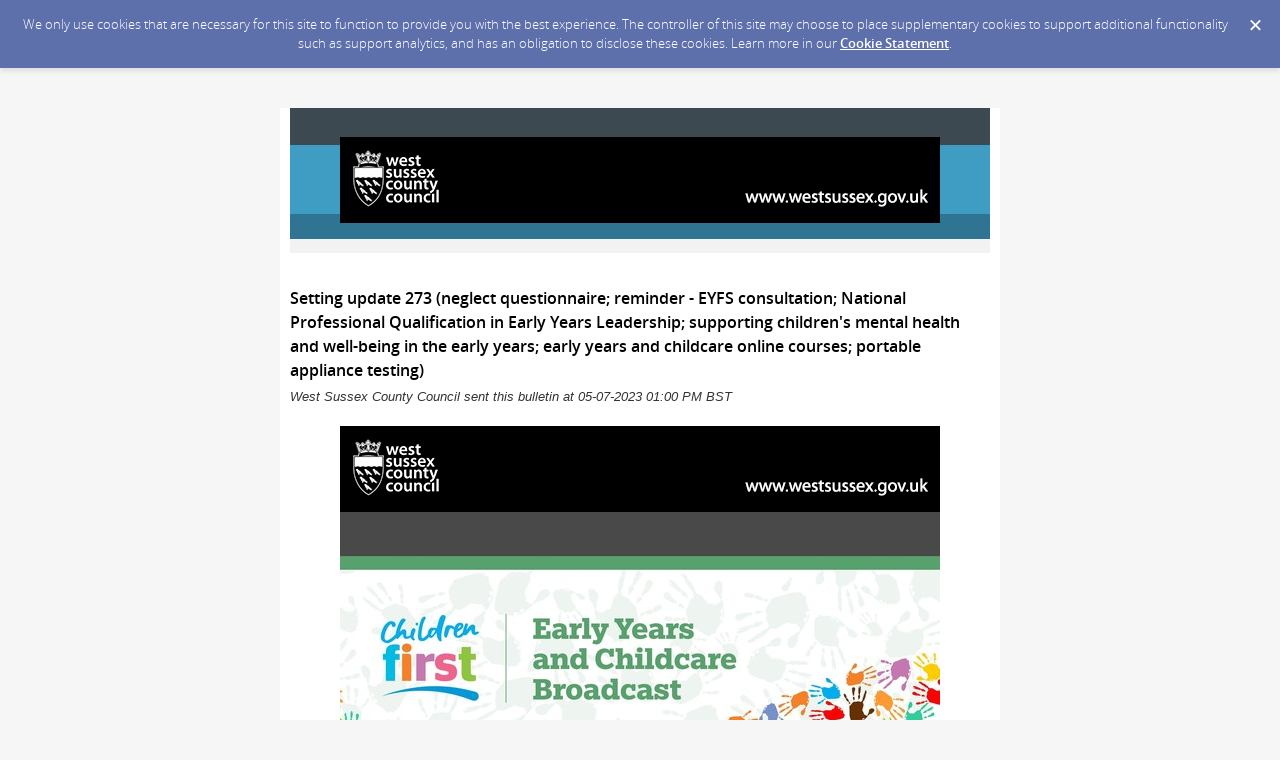

--- FILE ---
content_type: text/html; charset=utf-8
request_url: https://content.govdelivery.com/accounts/UKWSCC/bulletins/3638cf9
body_size: 9297
content:
<!DOCTYPE html PUBLIC "-//W3C//DTD XHTML 1.0 Transitional//EN" "http://www.w3.org/TR/xhtml1/DTD/xhtml1-transitional.dtd">
<html lang='en' xml:lang='en' xmlns='http://www.w3.org/1999/xhtml'>
<head>
<title>
Setting update 273 (neglect questionnaire; reminder - EYFS consultation; National Professional Qualification in Early Years Leadership; supporting children&#39;s mental health and well-being in the early years; early years and childcare online courses; portable appliance testing)

</title>
<link rel="shortcut icon" type="image/x-icon" href="https://content.govdelivery.com/assets/favicon-5157a809024b7dd3d618037af637e21a7603480a4a045b7714038e6fe99c5698.ico" />
<link href='https://content.govdelivery.com/accounts/UKWSCC/bulletins/3638cf9' rel='canonical' />
<meta content='text/html; charset=UTF-8' />
<meta content='width=device-width, initial-scale=1.0' name='viewport' />
<meta content='telephone=no' name='format-detection' />
<meta content='Setting update 273 (neglect questionnaire; reminder - EYFS consultation; National Professional Qualification in Early Years Leadership; supporting children&#39;s mental health and well-being in the early years; early years and childcare online courses; portable appliance testing)' property='og:title' />
<meta content='article' property='og:type' />
<meta content='West Sussex County Council' property='og:site_name' />
<meta content='210315575371' property='fb:app_id' />

<link rel="stylesheet" media="screen" href="https://content.govdelivery.com/assets/subscriber-dd0f7ed22f27c2331fabc141fdcfdcedc785de95a5ec61accaa0180d2471bd01.css" />
<link rel="stylesheet" media="screen" href="https://content.govdelivery.com/accounts/UKWSCC/style.css?v=1612803599" />
<script src="https://content.govdelivery.com/assets/Public-7afc95856fc164efa8e4ec6d13aafeb589d0db33fa242a5e020fc9d3c5a3be3b.js"></script>
<script src="https://content.govdelivery.com/assets/controller_manifests/AccountBulletins-657e7a53ede15079b709228c79ffad2c1791c5dc6e49790f05ab8a18a96b9bc8.js"></script>




</head>
<body id='shared_bulletin' style='font:13px / 1.5 Verdana , Arial , Helvetica , sans-serif;margin:0;padding:0;width:100% !important;'>
<a id='gd_top' name='gd_top'></a>

<div class='wide' id='page_margins'>
<main id='page'>
<article>
<div class='account_banner'>
<div class='qs_banner'>
<a href='https://www.westsussex.gov.uk/' rel='noopener noreferrer' target='_blank'>
<img alt='West Sussex County Council' src='/system/images/16745/original/UKWSCC.jpg?1428489641' />
</a>
</div>

</div>
<div class='bulletin_display' id='bulletin_content'>
<h1 class='bulletin_subject'>Setting update 273 (neglect questionnaire; reminder - EYFS consultation; National Professional Qualification in Early Years Leadership; supporting children&#39;s mental health and well-being in the early years; early years and childcare online courses; portable appliance testing)</h1>
<span class='dateline rs_skip'>West Sussex County Council sent this bulletin at 05-07-2023 01:00 PM BST</span>
<div class='bulletin_header rs_skip' id='bulletin_header'></div>
<div class='bulletin_body' id='bulletin_body'><table width="100%" cellpadding="0" cellspacing="0" border="0" align="center" class="gd_tbl_wrap"><tr><td style="text-align: center; background-color: #ffffff; margin: 0; padding: 0; width: 100% !important">

<table id="gd_ab_main_tab" width="600" align="center" cellpadding="0" cellspacing="0" style="border-collapse: collapse; width: 600px; text-align: left; background-color: #FFFFFF; margin: 20px auto;" bgcolor="#FFFFFF">

<tr><td id="gd_ab_header" width="600" data-govdstyle="all" data-govdtitle="Masthead" style="border-collapse: collapse; vertical-align: top;" valign="top"><a href="http://www.westsussex.gov.uk/" target="_blank" rel="noopener noreferrer" style="color: #327C9C;"><img class="govd_template_image" src="https://content.govdelivery.com/attachments/fancy_images/UKWSCC/2015/01/432401/wscc-86pxh_original.gif" style="width: 600px; height: auto; border: 0px none;" alt="" width="600" height="86"></a></td></tr>

<tr><td id="gd_ab_main_body" width="600" data-govdstyle="all" data-govdtitle="Main body" style="border-collapse: collapse; vertical-align: top;" valign="top">
<img class="govd_template_image" src="https://content.govdelivery.com/attachments/fancy_images/UKWSCC/2021/06/4660320/3612985/govdelivery-early-years-and-childcare-broadcast-06-_crop.jpg" style="width: 600px; height: auto; border: 0px none;" alt="Early Years and Childcare broadcast" width="600" height="316"><table class="govd_hr" cellspacing="0" border="0" align="center" width="100%" cellpadding="0" style="border-collapse: collapse;"><tr class="govd_hr_inner"><td width="100%" style="border-collapse: collapse; vertical-align: top;" valign="top"><hr></td></tr></table>
<h2 style="text-align: center; font-size: 17px; font-family: Verdana, Arial, Helvetica, sans-serif; margin: 5px 0 4px; padding: 0;" align="center"><strong>The West Sussex approach puts the child first. We work with children, families, communities, our partners and schools in a restorative, strength based way. Strong relationships are at the heart of what we do.</strong></h2>
<p class="gd_p" style="text-align: center; margin-bottom: 1.0em; font: 13px/1.5 Verdana, Arial, Helvetica, sans-serif;" align="center"><strong>Broadcast for Early Years and childcare providers in West Sussex </strong><strong>from West Sussex County Council</strong></p>
<p class="gd_p" style="text-align: center; margin-bottom: 1.0em; font: 13px/1.5 Verdana, Arial, Helvetica, sans-serif;" align="center">Difficulty viewing this bulletin? <a href="https://content.govdelivery.com/accounts/UKWSCC/bulletins/3638cf9" style="color: #327C9C;">Click here</a> to view in your browser.</p>
<table class="govd_hr" cellspacing="0" border="0" align="center" width="100%" cellpadding="0" style="border-collapse: collapse;"><tr class="govd_hr_inner"><td width="100%" style="border-collapse: collapse; vertical-align: top;" valign="top"><hr></td></tr></table>
<h1 style="text-align: center; font-size: 20px; font-family: Verdana, Arial, Helvetica, sans-serif; color: #62A852; margin: 0 0 5px; padding: 0;" align="center">Wednesday 5 July 2023</h1>
<table class="govd_hr" cellspacing="0" border="0" align="center" width="100%" cellpadding="0" style="border-collapse: collapse;"><tr class="govd_hr_inner"><td width="100%" style="border-collapse: collapse; vertical-align: top;" valign="top"><hr></td></tr></table>
<h1 class="govd_header" style="font-size: 20px; font-family: Verdana, Arial, Helvetica, sans-serif; color: #62A852; margin: 0 0 5px; padding: 0;">Setting update 273 (neglect questionnaire; reminder - EYFS consultation; National Professional Qualification in Early Years Leadership; supporting children's mental health and well-being in the early years; early years and childcare online courses; portable appliance testing)</h1>
<table class="govd_hr" cellspacing="0" border="0" align="center" width="100%" cellpadding="0" style="border-collapse: collapse;"><tr class="govd_hr_inner"><td width="100%" style="border-collapse: collapse; vertical-align: top;" valign="top"><hr></td></tr></table>
<p style="margin-bottom: 1.0em; font: 13px/1.5 Verdana, Arial, Helvetica, sans-serif;"><strong>West Sussex Safeguarding Children Partnership (WSSCP) - Neglect Questionnaire</strong></p>
<p style="margin-bottom: 1.0em; font: 13px/1.5 Verdana, Arial, Helvetica, sans-serif;">To improve how neglect is recognised and responded to across West Sussex and to understand whether the neglect strategy is effective, the West Sussex Safeguarding Children Partnership (WSSCP) are undertaking a practitioner questionnaire. The information from this questionnaire will be used to inform the update of the neglect strategy. They welcome views and comments from all employees within early years settings, we therefore ask that you share this questionnaire with your staff team. The questionnaire is anonymous, but you are asked to confirm where you work and your role as this will enable them to understand and implement effective strategies across all services and roles.</p>
<p style="margin-bottom: 1.0em; font: 13px/1.5 Verdana, Arial, Helvetica, sans-serif;">You can find the WSCCP survey <a href="https://forms.office.com/pages/responsepage.aspx?id=slTDN7CF9UeyIge0jXdO4zyH7NmA9NBBtySuGbBRsIpUNkdPQVZSTlU5QU5ESVIzUTdSQzdFWTA3Sy4u" style="color: #327C9C;">here</a>. The deadline for completing this survey is <strong>21 July 2023</strong>.</p>
<p style="margin-bottom: 1.0em; font: 13px/1.5 Verdana, Arial, Helvetica, sans-serif;"><strong>Reminder - Early Years Foundation Stage Consultation</strong>  </p>
<p style="margin-bottom: 1.0em; font: 13px/1.5 Verdana, Arial, Helvetica, sans-serif;">We wanted to remind you of the Early Years Foundation Stage consultation launched by the Department for Education (DfE), as mentioned in Broadcast <a href="https://content.govdelivery.com/accounts/UKWSCC/bulletins/35e7cf7" style="color: #327C9C;">#269</a>.</p>
<p style="margin-bottom: 1.0em; font: 13px/1.5 Verdana, Arial, Helvetica, sans-serif;">Foundation Years are holding online events to support the consultation with the next event being held on <strong>6 July. </strong>You can find out more and sign up for the event <a href="https://foundationyears.org.uk/events/foundation-years-6-july/" style="color: #327C9C;">here</a>.  You can also <a href="https://foundationyears.us21.list-manage.com/track/click?u=7f85e9e49a890f812d73886ed&amp;id=c747fde0c9&amp;e=d7131ad30c" style="color: #327C9C;">sign up</a> to their newsletter or follow them on <a href="https://foundationyears.us21.list-manage.com/track/click?u=7f85e9e49a890f812d73886ed&amp;id=cc90dea88f&amp;e=d7131ad30c" style="color: #327C9C;">Twitter </a>or <a href="https://foundationyears.us21.list-manage.com/track/click?u=7f85e9e49a890f812d73886ed&amp;id=9449a28957&amp;e=d7131ad30c" style="color: #327C9C;">Facebook </a>to hear the latest information.</p>
<p style="margin-bottom: 1.0em; font: 13px/1.5 Verdana, Arial, Helvetica, sans-serif;">The deadline for the consultation is <strong>26 July 2023</strong> and you can respond to the consultation via the <a href="https://consult.education.gov.uk/early-years-foundation-stage/early-years-foundation-stage-regulatory-changes/" style="color: #327C9C;">Citizen Space</a> platform. If you have any further questions please email <a href="mailto:eyfs.consultation@education.gov.uk" style="color: #327C9C;">eyfs.consultation@education.gov.uk</a>.</p>
<ul style="font: 13px/1.5 Verdana, Arial, Helvetica, sans-serif;">
<li>
<a href="https://content.govdelivery.com/attachments/UKWSCC/2023/07/05/file_attachments/2544728/EYFS%20information%20pack%20FINAL%20POSTLAUNCH.pdf" target="_blank" rel="noopener" style="color: #327C9C;">DfE consultation guidance</a> </li>
</ul>
<p style="margin-bottom: 1.0em; font: 13px/1.5 Verdana, Arial, Helvetica, sans-serif;"><strong>The National Professional Qualification in Early Years Leadership  </strong> </p>
<p style="margin-bottom: 1.0em; font: 13px/1.5 Verdana, Arial, Helvetica, sans-serif;">Registration is now open for the National Professional Qualification in Early Years Leadership (NPQEYL) starting this October.</p>
<p style="margin-bottom: 1.0em; font: 13px/1.5 Verdana, Arial, Helvetica, sans-serif;">The <a href="https://professional-development-for-teachers-leaders.education.gov.uk/early-years-leadership" style="color: #327C9C;">NPQEYL</a> is free, flexible and designed by experts to help professional leaders and aspiring leaders develop in their career. The training will provide leaders with knowledge on how to support children impacted by the COVID-19 pandemic, as well as helping them to lead effectively through:  </p>
<ul style="font: 13px/1.5 Verdana, Arial, Helvetica, sans-serif;">
<li>creating and implementing a vision and policies,</li>
<li>improving staff recruitment, development, management and appraisal,</li>
<li>marketing their setting, and</li>
<li>working in partnership with parents and carers.  </li>
</ul>
<p style="margin-bottom: 1.0em; font: 13px/1.5 Verdana, Arial, Helvetica, sans-serif;">You can find more information about the NPQEYL and eligibility criteria <a href="https://professional-development-for-teachers-leaders.education.gov.uk/early-years-leadership" style="color: #327C9C;">here</a>. The Foundation Years have also published a new <a href="https://foundationyears.org.uk/2023/06/national-professional-qualification-in-early-years-leadership-npqeyl-is-it-for-you/" style="color: #327C9C;">blog post</a> that shares individual learners experiences of the NPQEYL.    </p>
<p style="margin-bottom: 1.0em; font: 13px/1.5 Verdana, Arial, Helvetica, sans-serif;">If you have any questions or need further support, please email <a href="mailto:eyerproject.mailbox@education.gov.uk" style="color: #327C9C;">eyerproject.mailbox@education.gov.uk</a>.</p>
<p style="margin-bottom: 1.0em; font: 13px/1.5 Verdana, Arial, Helvetica, sans-serif;"><strong>Supporting Children's Mental Health and Well-Being in the Early Years </strong> </p>
<p style="margin-bottom: 1.0em; font: 13px/1.5 Verdana, Arial, Helvetica, sans-serif;">A group of professionals from multiple services within West Sussex have started meeting to review the support provided to families and young children to enable children to develop good mental health. The aim of the group is to look at what is working well and what can be improved when providing early support, improving outcomes for children and families.</p>
<p style="margin-bottom: 1.0em; font: 13px/1.5 Verdana, Arial, Helvetica, sans-serif;">If you are interested in getting involved by sharing your views or being part of a working group of early years practitioners, please email <a href="mailto:family.info.service@westsussex.gov.uk" style="color: #327C9C;">family.info.service@westsussex.gov.uk</a><strong>. </strong>We will collate the information and share your details with Suzanne Charlesworth from Kamelia Kids Day Nursery and Beach School, who will then contact you.  </p>
<p style="margin-bottom: 1.0em; font: 13px/1.5 Verdana, Arial, Helvetica, sans-serif;"><strong>Early Years and Childcare Online Courses Available</strong></p>
<p style="margin-bottom: 1.0em; font: 13px/1.5 Verdana, Arial, Helvetica, sans-serif;">We have a number of online, self-led courses to refresh your skills and knowledge throughout the summer. Our courses are aimed at all settings working with children under 5. Available courses include:</p>
<ul style="font: 13px/1.5 Verdana, Arial, Helvetica, sans-serif;">
<li>Little Scientists Leading the Way,</li>
<li>The EYFS Practice and SEND,</li>
<li>Level 2 Food Hygiene, and</li>
<li>Managing Performance Through Effective Appraisal.</li>
</ul>
<p style="margin-bottom: 1.0em; font: 13px/1.5 Verdana, Arial, Helvetica, sans-serif;">Each course costs £10 and once purchased you have six months to complete it. To view all available courses, please see our <a href="https://www.westsussex.gov.uk/media/17619/ey_online_course_brochure_22-23.pdf" style="color: #327C9C;">online course brochure</a>.  </p>
<p style="margin-bottom: 1.0em; font: 13px/1.5 Verdana, Arial, Helvetica, sans-serif;">To book, please <a href="https://www.westsussex.gov.uk/business-and-consumers/online-payments/" style="color: #327C9C;">make a payment</a> choosing the £10 rate. Next email <a href="mailto:early.years.training@westsussex.gov.uk" style="color: #327C9C;">early.years.training@westsussex.gov.uk</a> to tell us:</p>
<ul style="font: 13px/1.5 Verdana, Arial, Helvetica, sans-serif;">
<li>the course title,</li>
<li>your name, and</li>
<li>your settings name.  </li>
</ul>
<p style="margin-bottom: 1.0em; font: 13px/1.5 Verdana, Arial, Helvetica, sans-serif;">We will then send you the login details.</p>
<p style="margin-bottom: 1.0em; font: 13px/1.5 Verdana, Arial, Helvetica, sans-serif;"><strong>Portable Appliance Testing</strong></p>
<p style="margin-bottom: 1.0em; font: 13px/1.5 Verdana, Arial, Helvetica, sans-serif;">Portable appliance testing is the examination of electrical appliances and equipment to make sure they are safe to use. The Health and Safety Executive (HSE) have put together some <a href="https://www.hse.gov.uk/electricity/faq-portable-appliance-testing.htm" style="color: #327C9C;">frequently asked questions</a> about inspecting and testing this type of equipment.</p>
<p style="margin-bottom: 1.0em; font: 13px/1.5 Verdana, Arial, Helvetica, sans-serif;">HSE's leaflet <a href="https://www.hse.gov.uk/pubns/indg236.htm" style="color: #327C9C;">Maintaining portable electric equipment in low-risk environments</a> is free to download and sets out simple and sensible precautions you should take to prevent danger from portable electrical equipment. Their website also has further guidance on <a href="https://www.hse.gov.uk/electricity/index.htm" style="color: #327C9C;">electrical safety at work</a>.</p>
<table class="govd_hr" cellspacing="0" border="0" align="center" width="100%" cellpadding="0" style="border-collapse: collapse;"><tr class="govd_hr_inner"><td width="100%" style="border-collapse: collapse; vertical-align: top;" valign="top"><hr></td></tr></table>
<h1 class="govd_header" style="font-size: 20px; font-family: Verdana, Arial, Helvetica, sans-serif; color: #62A852; margin: 0 0 5px; padding: 0;">Upcoming key dates</h1>
<ul style="font: 13px/1.5 Verdana, Arial, Helvetica, sans-serif;">
<li>07 Jul - Portal closes for Autumn <a href="https://www.westsussex.gov.uk/business-and-consumers/information-for-childcare-providers/online-provider-portal/termly-tasks/free-entitlement-estimate-and-actuals-including-eypp-and-daf/" target="_blank" rel="noopener" style="color: #327C9C;">Estimates</a>
</li>
<li>W/C 17 Jul - Autumn term estimates <a href="https://www.westsussex.gov.uk/business-and-consumers/information-for-childcare-providers/online-provider-portal/general-information/when-to-use-the-portal/" target="_blank" rel="noopener" style="color: #327C9C;">payments</a> due</li>
<li>31 Aug - Summer term <a href="https://www.westsussex.gov.uk/business-and-consumers/information-for-childcare-providers/online-provider-portal/termly-tasks/sufficiency-update/" target="_blank" rel="noopener" style="color: #327C9C;">Sufficiency</a> deadline (all providers)</li>
<li>04 Sep - Portal opens for Autumn term <a href="https://www.westsussex.gov.uk/business-and-consumers/information-for-childcare-providers/online-provider-portal/termly-tasks/free-entitlement-estimate-and-actuals-including-eypp-and-daf/" target="_blank" rel="noopener" style="color: #327C9C;">Actuals</a>
</li>
<li>29 Sep - Portal closes for Autumn term <a href="https://www.westsussex.gov.uk/business-and-consumers/information-for-childcare-providers/online-provider-portal/termly-tasks/free-entitlement-estimate-and-actuals-including-eypp-and-daf/" target="_blank" rel="noopener" style="color: #327C9C;">Actuals</a>
</li>
<li>W/C 23 Oct - Autumn term Actuals <a href="https://www.westsussex.gov.uk/business-and-consumers/information-for-childcare-providers/online-provider-portal/general-information/when-to-use-the-portal/" target="_blank" rel="noopener" style="color: #327C9C;">payments</a> due</li>
</ul>
<table class="govd_hr" cellspacing="0" border="0" align="center" width="100%" cellpadding="0" style="border-collapse: collapse;"><tr class="govd_hr_inner"><td width="100%" style="border-collapse: collapse; vertical-align: top;" valign="top"><hr></td></tr></table>
<h1 class="govd_header" style="font-size: 20px; font-family: Verdana, Arial, Helvetica, sans-serif; color: #62A852; margin: 0 0 5px; padding: 0;">Information, guidance and support</h1>
<p style="margin-bottom: 1.0em; font: 13px/1.5 Verdana, Arial, Helvetica, sans-serif;">To allow our Early Years and Childcare Advisors to focus their support to where it is most needed, we ask that you check for information online before you contact us.</p>
<p style="margin-bottom: 1.0em; font: 13px/1.5 Verdana, Arial, Helvetica, sans-serif;"><strong>COVID-19 guidance</strong></p>
<ul style="font: 13px/1.5 Verdana, Arial, Helvetica, sans-serif;">
<li><a href="https://www.gov.uk/government/publications/emergency-planning-and-response-for-education-childcare-and-childrens-social-care-settings" style="color: #327C9C;">Emergency planning and response for education, childcare, and children’s social care settings</a></li>
<li><a href="https://www.gov.uk/government/publications/health-protection-in-schools-and-other-childcare-facilities" style="color: #327C9C;">Health protection in education and childcare settings</a></li>
<li><a href="https://www.eyalliance.org.uk/coronavirus-early-years" style="color: #327C9C;">Early Years Alliance</a></li>
<li><a href="https://www.pacey.org.uk/working-in-childcare/spotlight-on/coronavirus/" style="color: #327C9C;">Professional Association for Childcare and Early Years (PACEY)</a></li>
</ul>
<p style="margin-bottom: 1.0em; font: 13px/1.5 Verdana, Arial, Helvetica, sans-serif;"><strong>Other information and guidance (WSCC)</strong></p>
<ul style="font: 13px/1.5 Verdana, Arial, Helvetica, sans-serif;">
<li>
<a href="https://www.westsussex.gov.uk/business-and-consumers/information-for-childcare-providers" style="color: #327C9C;">Practice support</a> (EYFS, Diversity and Inclusion, health and wellbeing, transitions, legislation, regulation and safeguarding)</li>
<li>
<a href="https://www.westsussex.gov.uk/business-and-consumers/information-for-childcare-providers" style="color: #327C9C;">Supporting families in your childcare setting</a> (includes CLaWBA, integrated reviews)</li>
<li>
<a href="https://schools.local-offer.org/" target="_blank" rel="noopener" style="color: #327C9C;">Tools for schools and settings</a> (supporting the inclusion of all children in early years)</li>
<li>
<a href="https://www.westsussex.gov.uk/business-and-consumers/information-for-childcare-providers" target="_blank" rel="noopener" style="color: #327C9C;">Business support</a> (Free Entitlement, marketing, finance, recruitment, advertising)</li>
<li><a href="https://www.westsussex.gov.uk/business-and-consumers/information-for-childcare-providers" style="color: #327C9C;">Training and qualifications</a></li>
<li>
<a href="https://www.westsussex.gov.uk/business-and-consumers/information-for-childcare-providers/training-and-qualifications/early-years-and-childcare-training-and-support-programme/" style="color: #327C9C;">Network meetings/events</a> (Learning and development, INCO SENCO, business and welfare)</li>
<li>
<a href="https://www.westsussex.gov.uk/business-and-consumers/information-for-childcare-providers" target="_blank" rel="noopener" style="color: #327C9C;">Online Provider Portal</a> (submission dates, help guides)</li>
</ul>
<p style="margin-bottom: 1.0em; font: 13px/1.5 Verdana, Arial, Helvetica, sans-serif;"><strong>For help to access information</strong></p>
<ul style="font: 13px/1.5 Verdana, Arial, Helvetica, sans-serif;">
<li>Email the <a href="mailto:family.info.service@westsussex.gov.uk" style="color: #327C9C;">Family Information Service</a>, or call 01243 777807.</li>
</ul>
<p style="margin-bottom: 1.0em; font: 13px/1.5 Verdana, Arial, Helvetica, sans-serif;"><strong>To request additional support for your setting</strong></p>
<ul style="font: 13px/1.5 Verdana, Arial, Helvetica, sans-serif;">
<li>Complete a <a href="https://www.westsussex.gov.uk/business-and-consumers/information-for-childcare-providers/practice-support/request-targeted-support/" style="color: #327C9C;">Targeted Setting Support request form</a>.</li>
</ul>
<table class="govd_hr" cellspacing="0" border="0" align="center" width="100%" cellpadding="0" style="border-collapse: collapse;"><tr class="govd_hr_inner"><td width="100%" style="border-collapse: collapse; vertical-align: top;" valign="top"><hr></td></tr></table>
<h1 class="govd_header" style="font-size: 20px; font-family: Verdana, Arial, Helvetica, sans-serif; color: #62A852; margin: 0 0 5px; padding: 0;">What to do if your setting needs to close</h1>
<p style="margin-bottom: 1.0em; font: 13px/1.5 Verdana, Arial, Helvetica, sans-serif;">Please inform the Family Information Service if your setting needs to close or is re-opening. Email <a href="mailto:family.info.service@westsussex.gov.uk" style="color: #327C9C;">family.info.service@westsussex.gov.uk</a> and include your setting name, Ofsted URN, the date you intend to close/open, and any changes to your operating hours. If you inform us of re-opening, you will be reinstated on the public list and appear on our website <a href="https://familyinfoservice.westsussex.gov.uk/Synergy/PublicEnquiry/" target="_blank" rel="noopener" style="color: #327C9C;">www.westsussex.gov.uk/fis</a>.</p>
<p style="margin-bottom: 1.0em; font: 13px/1.5 Verdana, Arial, Helvetica, sans-serif;">If closing due to COVID-19, please consult the <a href="https://www.gov.uk/guidance/report-a-serious-childcare-incident" target="_blank" rel="noopener" style="color: #327C9C;">guidance</a> to check when to inform Ofsted.</p>
<p style="margin-bottom: 1.0em; font: 13px/1.5 Verdana, Arial, Helvetica, sans-serif;">In the event of your setting having a confirmed COVID-19 case, if Public Health or the Department for Education have stated you <strong>must</strong> close for any period of time you <strong>must</strong> inform the Family Information Service. However, if Public Heath have not explicitly stated in correspondence to you that the setting <strong>must</strong> close, we would expect you to make contact with your Early Years and Childcare Adviser (EYCA) to talk through your circumstances, where possible, before making the decision to close the setting. If you are not able to make immediate contact with your EYCA then please email your nearest Early Help Hub using the following email addresses:</p>
<ul style="font: 13px/1.5 Verdana, Arial, Helvetica, sans-serif;">
<li><a href="mailto:SettingSupportCrawley@westsussex.gov.uk" style="color: #327C9C;">SettingSupportCrawley@westsussex.gov.uk</a></li>
<li><a href="mailto:SettingSupportHorsham@westsussex.gov.uk" style="color: #327C9C;">SettingSupportHorsham@westsussex.gov.uk</a></li>
<li><a href="mailto:SettingSupportMidSussex@westsussex.gov.uk" target="_blank" rel="noopener" style="color: #327C9C;">SettingSupportMidSussex@westsussex.gov.uk</a></li>
<li><a href="mailto:SettingSupportChichester@westsussex.gov.uk" style="color: #327C9C;">SettingSupportChichester@westsussex.gov.uk</a></li>
<li><a href="mailto:SettingSupportAdurWorthing@westsussex.gov.uk" style="color: #327C9C;">SettingSupportAdurWorthing@westsussex.gov.uk</a></li>
<li><a href="mailto:SettingSupportArun@westsussex.gov.uk" target="_blank" rel="noopener" style="color: #327C9C;">SettingSupportArun@westsussex.gov.uk</a></li>
</ul>
<p style="margin-bottom: 1.0em; font: 13px/1.5 Verdana, Arial, Helvetica, sans-serif;">Where there are not clearly evidenced reasons why the setting had no option to close, there could be implications for funding received as per the government guidance. </p>
<h1 class="govd_header" style="font-size: 20px; font-family: Verdana, Arial, Helvetica, sans-serif; color: #62A852; margin: 0 0 5px; padding: 0;">Links to our most recent setting updates</h1>
<table class="govd_hr" cellspacing="0" border="0" align="center" width="100%" cellpadding="0" style="border-collapse: collapse;"><tr class="govd_hr_inner"><td width="100%" style="border-collapse: collapse; vertical-align: top;" valign="top"><hr></td></tr></table>
<ul style="font: 13px/1.5 Verdana, Arial, Helvetica, sans-serif;">
<li>
<a href="https://content.govdelivery.com/accounts/UKWSCC/bulletins/3623f8a" target="_blank" rel="noopener" style="color: #327C9C;">#272</a> (Safeguarding focus: sharing safeguarding information to support transitions; possible business opportunity in Adversane; Foundation Years online event; new consultation - working together to safeguard children; Vodcast on the EYFS consultation; West Sussex Safeguarding Children Partnership training; budgeting tips for the summer holidays; new guide from Health and Safety Executive)</li>
<li>
<a href="https://content.govdelivery.com/accounts/UKWSCC/bulletins/360fb79" target="_blank" rel="noopener" style="color: #327C9C;">#271</a> (Free entitlement autumn term estimates open; 30 hour codes summer autumn deadline; childminder networks; reminder to submit - termly childcare provider update form; Screen in the early years - digital devices and online safety webinar; starting school questionnaire consultation; updated government guidance; transitions to school - transition summary template; retention of staff)</li>
<li>
<a href="https://content.govdelivery.com/accounts/UKWSCC/bulletins/35fef94" target="_blank" rel="noopener" style="color: #327C9C;">#270</a> (Early Years Covid-19 Recovery Programme - autumn 2023; EYFS consultation - new supportive document; Free Entitlement funding rates 2023/24; New Post-Headcount/Exceptional Payment request form available; new consultation - changes to inspection complaints system; scam alert; hot weather advice and guidance; new oral health guidance; early years training)</li>
<li>
<a href="https://content.govdelivery.com/accounts/UKWSCC/bulletins/35e7cf7" target="_blank" rel="noopener" style="color: #327C9C;">#269</a> (Free entitlement summer term headcount payments; early years foundation stage profile information and guidance; EYFS regulatory changes consultation; Ofsted code of conduct; early years training; the Summer Reading Challenge)</li>
<li>
<a href="https://content.govdelivery.com/accounts/UKWSCC/bulletins/35d4bc3" target="_blank" rel="noopener" style="color: #327C9C;">#268</a> (Safeguarding focus: updated safeguarding letter for parents; Adverse Childhood Experiences - free online learning; Learning and Development Gateway help guides; A Better Start webinar; National Week of Play; new training module - supporting physical development; food safety and sensory food education webinar)</li>
</ul>
</td></tr>

<tr><td id="gd_ab_footer" width="600" data-govdstyle="all" data-govdtitle="Footer" style="border-collapse: collapse; vertical-align: top; background-color: #000000;" bgcolor="#000000" valign="top">
<p class="gd_p" style="text-align: center; margin-bottom: 1.0em; color: #FFFFFF; font: 13px/1.5 Verdana, Arial, Helvetica, sans-serif;" align="center">Please do NOT reply to this email.</p>
<p class="gd_p" style="text-align: center; margin-bottom: 1.0em; color: #FFFFFF; font: 13px/1.5 Verdana, Arial, Helvetica, sans-serif;" align="center">Please note that it is the setting's responsibility to forward this broadcast to all staff working within your organisation</p>
<table class="govd_hr" cellspacing="0" border="0" align="center" width="100%" cellpadding="0" style="border-collapse: collapse;"><tr class="govd_hr_inner"><td width="100%" style="border-collapse: collapse; vertical-align: top;" valign="top"><hr></td></tr></table>
<p class="gd_p" style="text-align: center; margin-bottom: 1.0em; color: #FFFFFF; font: 13px/1.5 Verdana, Arial, Helvetica, sans-serif;" align="center"><strong>Family Information Service</strong></p>
<p class="gd_p" style="text-align: center; margin-bottom: 1.0em; color: #FFFFFF; font: 13px/1.5 Verdana, Arial, Helvetica, sans-serif;" align="center">First Floor, The Grange, County Hall, Chichester, PO19 1RG<br><a href="https://www.westsussex.gov.uk/earlyyearsandchildcare" target="_blank" title="" rel="noopener" style="color: #FFFFFF;">www.westsussex.gov.uk/earlyyearsandchildcare</a></p>
<p class="gd_p" style="text-align: center; margin-bottom: 1.0em; color: #FFFFFF; font: 13px/1.5 Verdana, Arial, Helvetica, sans-serif;" align="center">01243 777807  |  <a href="mailto:family.info.service@westsussex.gov.uk" style="color: #FFFFFF;">family.info.service@westsussex.gov.uk</a></p>
</td></tr>
  
</table>

</td></tr></table></div>
<div class='bulletin_footer rs_skip' id='bulletin_footer'><table style="width: 100%;" border="0">
<tbody>
<tr>
<td> </td>
<td> </td>
<td> </td>
<td> </td>
<td> </td>
<td> </td>
</tr>
<tr>
<td> </td>
<td width="50"><a href="https://www.facebook.com/pages/West-Sussex-Matters/618890171532707"><img src="https://admin.govdelivery.com/attachments/fancy_images/UKWSCC/2015/01/431738/facebook_original.gif" alt="Like us on Facebook." width="50" height="50"></a></td>
<td width="50"><a href="https://twitter.com/WSCCNews"><img src="https://admin.govdelivery.com/attachments/fancy_images/UKWSCC/2015/01/431740/twitter_original.gif" alt="Follow West Sussex County Council on Twitter." width="50" height="50"></a></td>
<td width="50"><a href="https://www.youtube.com/user/wsccvideo"><img src="https://admin.govdelivery.com/attachments/fancy_images/UKWSCC/2015/01/431743/youtube_original.gif" alt="Follow West Sussex County Council on YouTube" width="50" height="50"></a></td>
<td width="50"><a href="https://public.govdelivery.com/accounts/UKWSCC/subscribers/new"><img src="https://admin.govdelivery.com/attachments/fancy_images/UKWSCC/2015/01/431768/govdelivery_original.gif" alt="Signup for Newsletters" width="50" height="50"></a></td>
<td width="50">
<a href="http://www.westsussex.gov.uk/your_council/get_in_touch/contact_us.aspx"><img src="https://admin.govdelivery.com/attachments/fancy_images/UKWSCC/2015/01/431776/contactus_original.gif" alt="West Sussex County Council contact information" width="50" height="50"></a><a href="https://public.govdelivery.com/accounts/UKWSCC/subscribers/new"></a>
</td>
<td> </td>
</tr>
<tr>
<td> </td>
<td> </td>
<td> </td>
<td> </td>
<td> </td>
<td> </td>
</tr>
</tbody>
</table>
<style type="text/css">body .abe-column-block {min-height: 5px;}</style></div>
</div>
</article>
<div id='subscribe_and_share'></div>
<div id='relevant_bulletins'></div>
<script type='text/javascript'>
  //<![CDATA[
    new GD.views.AccountBulletinsShow({
      GDPRCookiePolicy: {
        message: "We only use cookies that are necessary for this site to function to provide you with the best experience. The controller of this site may choose to place supplementary cookies to support additional functionality such as support analytics, and has an obligation to disclose these cookies. Learn more in our \u003ca href=\"https://support.granicus.com/s/article/Granicus-LLC-Subscriber-Cookie-Statement\" target=\"_blank\" rel=\"noopener noreferrer\"\u003eCookie Statement\u003c/a\u003e.\n",
        prefix: "UKWSCC_production"
      },
      isRelevantBulletinContentEnabled: true,
      relevantBulletinsUrl: "https://content.govdelivery.com/relevant_bulletins/56855801/bulletins",
      relevantBulletinsHeading: "You may also be interested in",
      relevantBulletinImpressionTrackingUrl: "https://lnks.gd/i/eyJ0eXAiOiJKV1QiLCJhbGciOiJIUzI1NiJ9.eyJzaGFyZWRfYnVsbGV0aW5faWQiOjU2ODU1ODAxLCJ1cmkiOiJyZWxldmFudC1idWxsZXRpbnMtZmVlZDppbXByZXNzaW9uIn0.PBGW6BVDXQe0Q77ggLY9Y0aBrnKnlSFCDGptkHBKOac",
      subscribeHeading: "Receive updates",
      subscribeLabel: "Enter email address",
      subscribeText: "e.g. name@example.com",
      subscribeButtonText: "Subscribe",
      bulletinSubject: "Setting update 273 (neglect questionnaire; reminder - EYFS consultation; National Professional Qualification in Early Years Leadership; supporting children's mental health and well-being in the early years; early years and childcare online courses; portable appliance testing)",
      facebookImagePath: "https://content.govdelivery.com/assets/art/share_facebook-91b530a60fb05e3af56bdf009be581bf4a12c2c76869d0977348c57b79e2b5a8.png",
      twitterImagePath: "https://content.govdelivery.com/assets/art/share_twitter-ce26b5cc22b7873dabd0194c50be633379881724561f6d5c5622215fe4e28a1b.png",
      linkedinImagePath: "https://content.govdelivery.com/assets/art/share_linkedin-7e860813f5305f5c33e2548305528824a4846e7a8eac4a658d2a003995cdb7a5.png",
      emailImagePath: "https://content.govdelivery.com/assets/art/share_email-ecb03e091ef7d077856720b5cded62d7a6f89f923e53b9c86f6d4d6f81442b8f.png",
      trackPageViewURL: "https://api.govdelivery.com/api/service/internal/bulletin_analytics/56855801/page_view",
      subscribeFormUrl: "https://public.govdelivery.com/accounts/UKWSCC/subscriber/qualify"
    }).init();
  //]]>
</script>

</main>
<footer id='footer'>
<div class='powered-by'>
Powered by
<br />
<a href='http://www.govdelivery.com/'>
<img alt="Powered By GovDelivery" src="https://content.govdelivery.com/assets/logos/govd-logo-dark-191d8c132e92636d2d67f33aa6576c8f1f8245552c047acb81d0e5c7094def56.png" />
</a>
</div>
<br />
<a id="privacy_policy" target="_blank" rel="noopener noreferrer" href="https://www.westsussex.gov.uk/privacy-policy/">Privacy Policy</a> | <a id="cookie_statement" target="_blank" rel="noopener noreferrer" href="https://support.granicus.com/s/article/Granicus-LLC-Subscriber-Cookie-Statement">Cookie Statement</a> | <a id="help" target="_blank" rel="noopener noreferrer" href="https://www.westsussex.gov.uk/help/">Help</a>
</footer>
</div>
</body>
</html>
